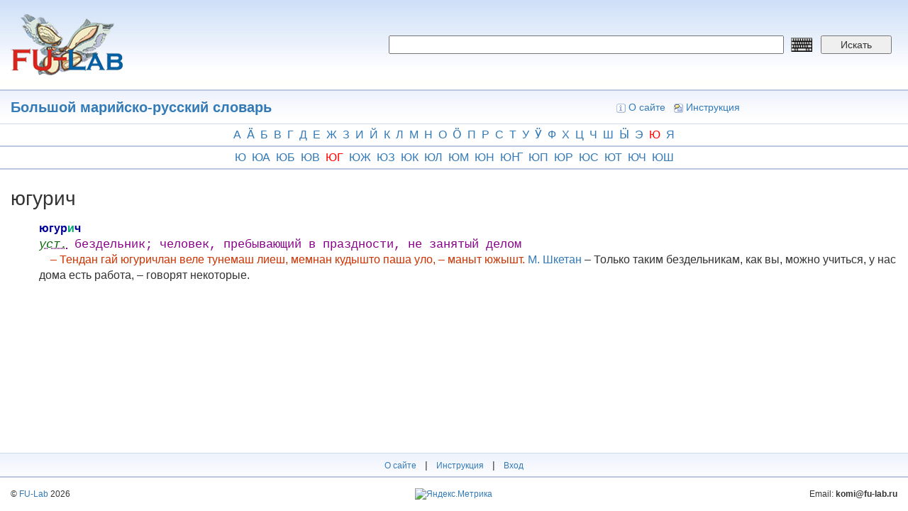

--- FILE ---
content_type: text/html; charset=utf-8
request_url: https://dict.fu-lab.ru/term?tid=77104
body_size: 4262
content:
<!DOCTYPE html>
<html lang="ru" dir="ltr" prefix="content: http://purl.org/rss/1.0/modules/content/ dc: http://purl.org/dc/terms/ foaf: http://xmlns.com/foaf/0.1/ og: http://ogp.me/ns# rdfs: http://www.w3.org/2000/01/rdf-schema# sioc: http://rdfs.org/sioc/ns# sioct: http://rdfs.org/sioc/types# skos: http://www.w3.org/2004/02/skos/core# xsd: http://www.w3.org/2001/XMLSchema#">
<head>
  <link rel="profile" href="http://www.w3.org/1999/xhtml/vocab" />
  <meta name="viewport" content="width=device-width, initial-scale=1.0">
  <meta http-equiv="Content-Type" content="text/html; charset=utf-8" />
<meta name="Generator" content="Drupal 7 (http://drupal.org)" />
<link rel="shortcut icon" href="https://dict.fu-lab.ru/sites/default/files/lllogo.png" type="image/png" />
  <title>Большой марийско-русский словарь | dict.fu-lab.ru</title>
  <style>
@import url("https://dict.fu-lab.ru/modules/system/system.base.css?s8qa9u");
</style>
<style>
@import url("https://dict.fu-lab.ru/modules/field/theme/field.css?s8qa9u");
@import url("https://dict.fu-lab.ru/modules/node/node.css?s8qa9u");
@import url("https://dict.fu-lab.ru/sites/all/modules/views/css/views.css?s8qa9u");
@import url("https://dict.fu-lab.ru/sites/all/modules/ckeditor/css/ckeditor.css?s8qa9u");
</style>
<style>
@import url("https://dict.fu-lab.ru/sites/all/modules/ctools/css/ctools.css?s8qa9u");
</style>
<link type="text/css" rel="stylesheet" href="https://cdn.jsdelivr.net/npm/bootstrap@3.4.1/dist/css/bootstrap.css" media="all" />
<link type="text/css" rel="stylesheet" href="https://cdn.jsdelivr.net/npm/@unicorn-fail/drupal-bootstrap-styles@0.0.2/dist/3.3.1/7.x-3.x/drupal-bootstrap.css" media="all" />
<style>
@import url("https://dict.fu-lab.ru/sites/all/themes/dict/css/style.css?s8qa9u");
@import url("https://dict.fu-lab.ru/sites/all/themes/dict/css/my.css?s8qa9u");
</style>
  <!-- HTML5 element support for IE6-8 -->
  <!--[if lt IE 9]>
    <script src="https://cdn.jsdelivr.net/html5shiv/3.7.3/html5shiv-printshiv.min.js"></script>
  <![endif]-->
  <script src="https://dict.fu-lab.ru/sites/all/modules/jquery_update/replace/jquery/2.2/jquery.min.js?v=2.2.4"></script>
<script src="https://dict.fu-lab.ru/misc/jquery-extend-3.4.0.js?v=2.2.4"></script>
<script src="https://dict.fu-lab.ru/misc/jquery-html-prefilter-3.5.0-backport.js?v=2.2.4"></script>
<script src="https://dict.fu-lab.ru/misc/jquery.once.js?v=1.2"></script>
<script src="https://dict.fu-lab.ru/misc/drupal.js?s8qa9u"></script>
<script src="https://dict.fu-lab.ru/sites/all/modules/jquery_update/js/jquery_browser.js?v=0.0.1"></script>
<script src="https://cdn.jsdelivr.net/npm/bootstrap@3.4.1/dist/js/bootstrap.js"></script>
<script src="https://dict.fu-lab.ru/sites/default/files/languages/ru_k6W83c2sBWkcJ1ic9A-VKZ5HIFuZAkdVN8UT8AdOD1Y.js?s8qa9u"></script>
<script>jQuery.extend(Drupal.settings, {"basePath":"\/","pathPrefix":"","setHasJsCookie":0,"ajaxPageState":{"theme":"dict","theme_token":"EdutocN3cM_PVXE3EscFJ_hHYNHSdLxdLbf0UL9IEMY","js":{"sites\/all\/themes\/bootstrap\/js\/bootstrap.js":1,"sites\/all\/modules\/jquery_update\/replace\/jquery\/2.2\/jquery.min.js":1,"misc\/jquery-extend-3.4.0.js":1,"misc\/jquery-html-prefilter-3.5.0-backport.js":1,"misc\/jquery.once.js":1,"misc\/drupal.js":1,"sites\/all\/modules\/jquery_update\/js\/jquery_browser.js":1,"https:\/\/cdn.jsdelivr.net\/npm\/bootstrap@3.4.1\/dist\/js\/bootstrap.js":1,"public:\/\/languages\/ru_k6W83c2sBWkcJ1ic9A-VKZ5HIFuZAkdVN8UT8AdOD1Y.js":1},"css":{"modules\/system\/system.base.css":1,"modules\/field\/theme\/field.css":1,"modules\/node\/node.css":1,"sites\/all\/modules\/views\/css\/views.css":1,"sites\/all\/modules\/ckeditor\/css\/ckeditor.css":1,"sites\/all\/modules\/ctools\/css\/ctools.css":1,"https:\/\/cdn.jsdelivr.net\/npm\/bootstrap@3.4.1\/dist\/css\/bootstrap.css":1,"https:\/\/cdn.jsdelivr.net\/npm\/@unicorn-fail\/drupal-bootstrap-styles@0.0.2\/dist\/3.3.1\/7.x-3.x\/drupal-bootstrap.css":1,"sites\/all\/themes\/dict\/css\/style.css":1,"sites\/all\/themes\/dict\/css\/my.css":1}},"bootstrap":{"anchorsFix":"0","anchorsSmoothScrolling":"0","formHasError":1,"popoverEnabled":1,"popoverOptions":{"animation":1,"html":0,"placement":"right","selector":"","trigger":"click","triggerAutoclose":1,"title":"","content":"","delay":0,"container":"body"},"tooltipEnabled":1,"tooltipOptions":{"animation":1,"html":0,"placement":"auto left","selector":"","trigger":"hover focus","delay":0,"container":"body"}}});</script>
</head>
<body class="html not-front not-logged-in one-sidebar sidebar-first page-term">
  <div id="skip-link">
    <a href="#main-content" class="element-invisible element-focusable">Перейти к основному содержанию</a>
  </div>
    <div style="position:fixed;left:0; top:0; width: 100%; height: 100%; background-color: white; display: none; z-index:9999999; opacity:0.85;" id="ttr">
  <img src="/sites/all/themes/dict/img/loaderxml.gif" style="position: absolute; top: 50%; left: 50%; margin-left: -24px; margin-top: -24px;" alt="loader" title="loader">
</div>
<script>
function pokaz () {
  jQuery("#ttr").show();
}
function hide () {
  jQuery("#ttr").hide();
}
window.onbeforeunload = function() {
  setTimeout(pokaz, 250);
  setTimeout(hide, 5000);
}


</script>
<div class="container-fluid">
  <div class="row d_header">
    <div class="col-lg-5 col-md-5 col-sm-5">
      <div class="d_header_logo">
        <a href="/"><img src="/sites/all/themes/dict/img/logo.png"></a>
      </div>
    </div>
    <div class="col-lg-7 col-md-7 col-sm-7">
      <div class="d_header_right_ap">
        <form id="f_search" action="/pagesearch">
          <input type="hidden" name="searchtype" value="1">
          <input type="hidden" name="searchtype2" value="1">
          <input name="word" required placeholder="" value="" class="keyboardInput">
          <input name="lang" type="hidden" value="">
          <button type="submit">Искать</button>
        </form>
        <div class="language">
                  </div>
      </div>
    </div>
  </div>
  <div class="row d_header_menu">
      <div class="col-lg-6 col-md-6 col-sm-6">
        <div class="d_header_menu_title">
          <a href='/dict?id=37767'>Большой марийско-русский словарь</a>        </div>
      </div>
      <div class="col-lg-6 col-md-6 col-sm-6">
        <div class="d_header_right_menu">
          <a href="/about"><img src="/sites/all/themes/dict/img/icon_16_about.gif">О сайте</a>
          <a href="/instruction"><img src="/sites/all/themes/dict/img/icon_16_fb.gif">Инструкция</a>
          <!-- <a href="/user/login"><img src="/sites/all/themes/dict/img/icon_16_login.gif">Вход</a> -->
        </div>
      </div>
  </div>
</div>
<link type="text/css" rel="stylesheet" href="/sites/all/themes/dict/keyboard/keyboard.css" media="all">
<link rel="stylesheet" type="text/css" href="/sites/all/themes/dict/audio/360player.css">
<script type="text/javascript" src="/sites/all/themes/dict/audio/berniecode-animator.js"></script>
<script type="text/javascript" src="/sites/all/themes/dict/audio/soundmanager2.js"></script>
<script type="text/javascript" src="/sites/all/themes/dict/audio/360player.js"></script>
<div class="container-fluid">
  <div class="row alphabet">
    <div class="col-lg-12 col-md-12">
      <div class="alphabet_div">
        <a href='/dict-p?id=37767&letter1=а'>а</a><a href='/dict-p?id=37767&letter1=ӓ'>ӓ</a><a href='/dict-p?id=37767&letter1=б'>б</a><a href='/dict-p?id=37767&letter1=в'>в</a><a href='/dict-p?id=37767&letter1=г'>г</a><a href='/dict-p?id=37767&letter1=д'>д</a><a href='/dict-p?id=37767&letter1=е'>е</a><a href='/dict-p?id=37767&letter1=ж'>ж</a><a href='/dict-p?id=37767&letter1=з'>з</a><a href='/dict-p?id=37767&letter1=и'>и</a><a href='/dict-p?id=37767&letter1=й'>й</a><a href='/dict-p?id=37767&letter1=к'>к</a><a href='/dict-p?id=37767&letter1=л'>л</a><a href='/dict-p?id=37767&letter1=м'>м</a><a href='/dict-p?id=37767&letter1=н'>н</a><a href='/dict-p?id=37767&letter1=о'>о</a><a href='/dict-p?id=37767&letter1=ӧ'>ӧ</a><a href='/dict-p?id=37767&letter1=п'>п</a><a href='/dict-p?id=37767&letter1=р'>р</a><a href='/dict-p?id=37767&letter1=с'>с</a><a href='/dict-p?id=37767&letter1=т'>т</a><a href='/dict-p?id=37767&letter1=у'>у</a><a href='/dict-p?id=37767&letter1=ӱ'>ӱ</a><a href='/dict-p?id=37767&letter1=ф'>ф</a><a href='/dict-p?id=37767&letter1=х'>х</a><a href='/dict-p?id=37767&letter1=ц'>ц</a><a href='/dict-p?id=37767&letter1=ч'>ч</a><a href='/dict-p?id=37767&letter1=ш'>ш</a><a href='/dict-p?id=37767&letter1=ӹ'>ӹ</a><a href='/dict-p?id=37767&letter1=э'>э</a><a href='/dict-p?id=37767&letter1=ю' class='letter1_active'>ю</a><a href='/dict-p?id=37767&letter1=я'>я</a>      </div>
    </div>
  </div>
  <div class="row alphabet">
    <div class="col-lg-12 col-md-12">
      <div class="alphabet_div">
        <a href='/dict-p?id=37767&letter1=ю&letter2='>ю</a><a href='/dict-p?id=37767&letter1=ю&letter2=а'>юа</a><a href='/dict-p?id=37767&letter1=ю&letter2=б'>юб</a><a href='/dict-p?id=37767&letter1=ю&letter2=в'>юв</a><a href='/dict-p?id=37767&letter1=ю&letter2=г' class='letter1_active'>юг</a><a href='/dict-p?id=37767&letter1=ю&letter2=ж'>юж</a><a href='/dict-p?id=37767&letter1=ю&letter2=з'>юз</a><a href='/dict-p?id=37767&letter1=ю&letter2=к'>юк</a><a href='/dict-p?id=37767&letter1=ю&letter2=л'>юл</a><a href='/dict-p?id=37767&letter1=ю&letter2=м'>юм</a><a href='/dict-p?id=37767&letter1=ю&letter2=н'>юн</a><a href='/dict-p?id=37767&letter1=ю&letter2=ҥ'>юҥ</a><a href='/dict-p?id=37767&letter1=ю&letter2=п'>юп</a><a href='/dict-p?id=37767&letter1=ю&letter2=р'>юр</a><a href='/dict-p?id=37767&letter1=ю&letter2=с'>юс</a><a href='/dict-p?id=37767&letter1=ю&letter2=т'>ют</a><a href='/dict-p?id=37767&letter1=ю&letter2=ч'>юч</a><a href='/dict-p?id=37767&letter1=ю&letter2=ш'>юш</a>      </div>
    </div>
  </div>
  <div class="row">
    <div class="col-lg-12 col-md-12">
      <div class="dict_term_body">
        <div class="dict_term_body_title">
          югурич                  </div>
                <div class="dict_term_body_body">
          <defn><span style="color:#000099"><strong>югур<stress>и</stress>ч</strong></span><br /><tt><acronym title="устаревшее слово, выражение"><em><span style="color:#006600">уст.</span></em></acronym> бездельник; человек, пребывающий в праздности, не занятый делом</tt><br />&#160;&#160;&#160;&#160;<stress>– Тендан гай югуричлан веле тунемаш лиеш, мемнан кудышто паша уло, – маныт южышт.</stress> <a href="https://mhr.wikipedia.org/wiki/Майоров-Шкетан,_Яков_Павлович">М. Шкетан</a> – Только таким бездельникам, как вы, можно учиться, у нас дома есть работа, – говорят некоторые.</defn>                  </div>
      </div>
    </div>
  </div>
</div>
<div class="container-fluid footer_dict">
  <div class="row footer_one">
    <div class="col-lg-12 col-md-12">
      <div class="footer_menu">
        <a href="/about">О сайте</a> |
        <a href="/instruction">Инструкция</a> |
        <a href="/user/login">Вход</a>
      </div>
    </div>
  </div>

  <div class="row footer_two">
    <div class="col-lg-4 col-md-4 col-sm-4">
      <div class="footer_copyright">
        <div>
          © <a href="https://fu-lab.ru">FU-Lab</a> 2026        </div>
      </div>
    </div>
    <div class="col-lg-4 col-md-4 col-sm-4">
      <div class="footer_metrika">
        <!-- Yandex.Metrika informer -->
        <a href="https://metrika.yandex.ru/stat/?id=51945746&amp;from=informer"
        target="_blank" rel="nofollow"><img src="https://informer.yandex.ru/informer/51945746/3_1_FFFFFFFF_EFEFEFFF_0_pageviews"
        style="width:88px; height:31px; border:0;" alt="Яндекс.Метрика" title="Яндекс.Метрика: данные за сегодня (просмотры, визиты и уникальные посетители)" class="ym-advanced-informer" data-cid="51945746" data-lang="ru" /></a>
        <!-- /Yandex.Metrika informer -->

        <!-- Yandex.Metrika counter -->
        <script type="text/javascript">
           (function(m,e,t,r,i,k,a){m[i]=m[i]||function(){(m[i].a=m[i].a||[]).push(arguments)};
           m[i].l=1*new Date();k=e.createElement(t),a=e.getElementsByTagName(t)[0],k.async=1,k.src=r,a.parentNode.insertBefore(k,a)})
           (window, document, "script", "https://mc.yandex.ru/metrika/tag.js", "ym");
           ym(51945746, "init", {
                clickmap:true,
                trackLinks:true,
                accurateTrackBounce:true
           });
        </script>
        <noscript><div><img src="https://mc.yandex.ru/watch/51945746" style="position:absolute; left:-9999px;" alt="" /></div></noscript>
        <!-- /Yandex.Metrika counter -->
      </div>
    </div>
    <div class="col-lg-4 col-md-4 col-sm-4">
      <div class="footer_email">
        <div>
          Email: <span>komi@fu-lab.ru</span>
        </div>
      </div>
    </div>
  </div>
</div>

<script type="text/javascript" src="/sites/all/themes/dict/keyboard/keyboard.js" charset="UTF-8"></script>

<script>
jQuery("xref").on("click",function() {
  var link = jQuery(this).attr("link");
  var dict = "37767";
  location = "/src?word="+link+"&dict="+dict;
});
</script>

<!-- <script type="text/javascript" src="/sites/all/themes/dict/keyboard/keyboard.js" charset="UTF-8"></script> -->
  <script src="https://dict.fu-lab.ru/sites/all/themes/bootstrap/js/bootstrap.js?s8qa9u"></script>
</body>
</html>


--- FILE ---
content_type: application/javascript
request_url: https://dict.fu-lab.ru/sites/all/themes/dict/keyboard/keyboard.js
body_size: 6834
content:
/* ********************************************************************
 **********************************************************************
 * HTML Virtual Keyboard Interface script - v1.4a
 *   Copyright (c) 2007 - GreyWyvern
 *
 *  - Licenced for free distribution under the BSDL
 *          http://www.opensource.org/licenses/bsd-license.asp
 *
 * Add a script-driven keyboard interface to your text fields, password
 * fields and textareas.
 *
 * See http://www.greywyvern.com/code/js/keyboard.html for examples and
 * usage instructions.
 *
 * Version 1.4a - October 15, 2007
 *   - Keyboard is fully removed from document when hidden
 *
 * Version 1.4 - August 1, 2007
 *   - Simplified layout syntax a bit
 *   - Added version number to lower right of interface
 *   - Various other small bug fixes
 *
 * Version 1.3 - July 30, 2007
 *   - Interaction styling changes (Alt, AltGr, Shift)
 *   - Justified keys - last key expands to fit width
 *   - If no dead keys in layout, dead key checkbox is hidden
 *   - Option to disable dead keys per keyboard
 *   - Added the Number Pad layout
 *   - Pulled all variations of script up to same version number
 *
 * Version 1.2 - July 24, 2007
 *   - Added support for dead keys
 *
 * Keyboard Credits
 *   - Lithuanian and Russian keyboard layouts added by Ramunas
 *   - German keyboard layout added by QuHno
 *   - French keyboard layout added by Hidden Evil
 *   - Polish Programmers layout assisted by moose
 *   - Turkish keyboard layouts added by offcu
 *   - Dutch and US Int'l keyboard layouts assisted by jerone
 *   - Portuguese keyboard layout added by clisboa
 *
 */

function buildKeyboardInputs() {
  var self = this;

  this.VKI_version = "";
  this.VKI_target = this.VKI_visible = "";
  this.VKI_shift = this.VKI_capslock = this.VKI_alternate = this.VKI_dead = false;
  this.VKI_deadkeysOn = false;
  this.VKI_kt = "Komi";  // Default keyboard layout
  this.VKI_range = false;
  this.VKI_keyCenter = 3;


  /* ***** Create keyboards **************************************** */
  this.VKI_layout = new Object();
  this.VKI_layoutDDK = new Object();

  // - Lay out each keyboard in rows of sub-arrays.  Each sub-array
  //   represents one key.
  //
  // - Each sub-array consists of four slots described as follows:
  //     example: ["a", "A", "\u00e1", "\u00c1"]
  //
  //          a) Normal character
  //          A) Character + Shift or Caps
  //     \u00e1) Character + Alt or AltGr
  //     \u00c1) Character + Shift or Caps + Alt or AltGr
  //
  //   You may include sub-arrays which are fewer than four slots.  In
  //   these cases, the missing slots will be blanked when the
  //   corresponding modifier key (Shift or AltGr) is pressed.
  //
  // - If the second slot of a sub-array matches one of the following
  //   strings:
  //       "Tab", "Caps", "Shift", "Enter", "Bksp", "Alt" OR "AltGr"
  //   then the function of the key will be the following,
  //   respectively:
  //     - Insert a tab
  //     - Toggle Caps Lock (technically a Shift Lock)
  //     - Next entered character will be the shifted character
  //     - Insert a newline (textarea), or close the keyboard
  //     - Delete the previous character
  //     - Next entered character will be the alternate character
  //
  //   The first slot of this sub-array will be the text to display on
  //   the corresponding key.  This allows for easy localisation of key
  //   names.
  //
  // - Layout dead keys (diacritic + letter) should be added as arrays
  //   of two item arrays with hash keys equal to the diacritic.  See
  //   the "this.VKI_deadkey" object below the layout definitions. In
  //   each two item child array, the second item is what the diacritic
  //   would change the first item to.
  //
  // - To disable dead keys for a layout, simply assign true to the
  //   this.VKI_layoutDDK (DDK = disable dead keys) object of the same
  //   name as the layout.  See the Numpad layout below for an example.
  //
  // - Note that any characters beyond the normal ASCII set should be
  //   entered in escaped Unicode format.  (eg \u00a3 = Pound symbol)
  //   You can find Unicode values for characters here:
  //     http://unicode.org/charts/
  //
  // - To remove a keyboard, just delete it, or comment it out of the
  //   source code


  this.VKI_layoutDDK.Numpad = true;

  this.VKI_layout.Komi = [ // Russian Standard Keyboard
    [["ӓ","Ӓ"], ["ӝ","Ӝ"], ["ӟ","Ӟ"], ["ӥ","Ӥ"], ["і","І"], ["ҥ","Ҥ"], ["ң","Ң"], ["ӧ","Ӧ"], ["ө","Ө"], ["ӱ","Ӱ"], ["ү","Ү"], ["ӵ","Ӵ"], ["ӹ","Ӹ"],["",""]],
    [["\u0451", "\u0401"], ["1", "!"], ["2", '"'], ["3", "\u2116"], ["4", ";"], ["5", "%"], ["6", ":"], ["7", "?"], ["8", "*"], ["9", "("], ["0", ")"], ["-", "_"], ["=", "+"], ["Bksp", "Bksp"]],
    [["Tab", "Tab"], ["\u0439", "\u0419"], ["\u0446", "\u0426"], ["\u0443", "\u0423"], ["\u043A", "\u041A"], ["\u0435", "\u0415"], ["\u043D", "\u041D"], ["\u0433", "\u0413"], ["\u0448", "\u0428"], ["\u0449", "\u0429"], ["\u0437", "\u0417"], ["\u0445", "\u0425"], ["\u044A", "\u042A"], ["Enter", "Enter"]],
    [["Caps", "Caps"], ["\u0444", "\u0424"], ["\u044B", "\u042B"], ["\u0432", "\u0412"], ["\u0430", "\u0410"], ["\u043F", "\u041F"], ["\u0440", "\u0420"], ["\u043E", "\u041E"], ["\u043B", "\u041B"], ["\u0434", "\u0414"], ["\u0436", "\u0416"], ["\u044D", "\u042D"], ["\\", "/"]],
    [["Shift", "Shift"], ["/", "|"], ["\u044F", "\u042F"], ["\u0447", "\u0427"], ["\u0441", "\u0421"], ["\u043C", "\u041C"], ["\u0438", "\u0418"], ["\u0442", "\u0422"], ["\u044C", "\u042C"], ["\u0431", "\u0411"], ["\u044E", "\u042E"], [".", ","], ["Shift", "Shift"]],
  ];


  /* ***** Define Dead Keys **************************************** */
  this.VKI_deadkey = new Object();

  // - Lay out each dead key set in one row of sub-arrays.  The rows
  //   below are wrapped so uppercase letters are below their lowercase
  //   equivalents.
  //
  // - The first letter in each sub-array is the letter pressed after
  //   the diacritic.  The second letter is the letter this key-combo
  //   will generate.
  //
  // - Note that if you have created a new keyboard layout and want it
  //   included in the distributed script, PLEASE TELL ME if you have
  //   added additional dead keys to the ones below.

  this.VKI_deadkey['"'] = this.VKI_deadkey['\u00a8'] = [ // Umlaut / Diaeresis / Greek Dialytika
    ["a", "\u00e4"], ["e", "\u00eb"], ["i", "\u00ef"], ["o", "\u00f6"], ["u", "\u00fc"], ["y", "\u00ff"], ["\u03b9", "\u03ca"], ["\u03c5", "\u03cb"],
    ["A", "\u00c4"], ["E", "\u00cb"], ["I", "\u00cf"], ["O", "\u00d6"], ["U", "\u00dc"], ["Y", "\u0178"], ["\u0399", "\u03aa"], ["\u03a5", "\u03ab"]
  ];
  this.VKI_deadkey['~'] = [ // Tilde
    ["a", "\u00e3"], ["o", "\u00f5"], ["n", "\u00f1"],
    ["A", "\u00c3"], ["O", "\u00d5"], ["N", "\u00d1"]
  ];
  this.VKI_deadkey['^'] = [ // Circumflex
    ["a", "\u00e2"], ["e", "\u00ea"], ["i", "\u00ee"], ["o", "\u00f4"], ["u", "\u00fb"], ["w", "\u0175"], ["y", "\u0177"],
    ["A", "\u00c2"], ["E", "\u00ca"], ["I", "\u00ce"], ["O", "\u00d4"], ["U", "\u00db"], ["W", "\u0174"], ["Y", "\u0176"]
  ];
  this.VKI_deadkey['`'] = [ // Grave
    ["a", "\u00e0"], ["e", "\u00e8"], ["i", "\u00ec"], ["o", "\u00f2"], ["u", "\u00f9"],
    ["A", "\u00c0"], ["E", "\u00c8"], ["I", "\u00cc"], ["O", "\u00d2"], ["U", "\u00d9"]
  ];
  this.VKI_deadkey["'"] = this.VKI_deadkey['\u00b4'] = this.VKI_deadkey['\u0384'] = [ // Acute / Greek Tonos
    ["a", "\u00e1"], ["e", "\u00e9"], ["i", "\u00ed"], ["o", "\u00f3"], ["u", "\u00fa"], ["\u03b1", "\u03ac"], ["\u03b5", "\u03ad"], ["\u03b7", "\u03ae"], ["\u03b9", "\u03af"], ["\u03bf", "\u03cc"], ["\u03c5", "\u03cd"], ["\u03c9", "\u03ce"],
    ["A", "\u00c1"], ["E", "\u00c9"], ["I", "\u00cd"], ["O", "\u00d3"], ["U", "\u00da"], ["\u0391", "\u0386"], ["\u0395", "\u0388"], ["\u0397", "\u0389"], ["\u0399", "\u038a"], ["\u039f", "\u038c"], ["\u03a5", "\u038e"], ["\u03a9", "\u038f"]
  ];
  this.VKI_deadkey["\u0385"] = [ // Greek Dialytika + Tonos
    ["\u03b9", "\u0390"], ["\u03c5", "\u03b0"]
  ];
  this.VKI_deadkey['\u00b0'] = this.VKI_deadkey['\u00ba'] = [ // Ring
    ["a", "\u00e5"],
    ["A", "\u00c5"]
  ];



  /* ***** Find tagged input & textarea elements ******************* */
  var inputElems = [
    document.getElementsByTagName('input'),
    document.getElementsByTagName('textarea'),
  ]
  for (var y = 0, inputCount = 0; y < inputElems.length; y++) {
    if (inputElems[y]) {
      for (var x = 0; x < inputElems[y].length; x++) {
        if ((inputElems[y][x].nodeName == "TEXTAREA" || inputElems[y][x].type == "text" || inputElems[y][x].type == "password") && inputElems[y][x].className.indexOf("keyboardInput") > -1) {
          var keyid = "";
          if (!inputElems[y][x].id) {
            do { keyid = 'keyboardInputInitiator' + inputCount++; } while (document.getElementById(keyid));
          } else keyid = inputElems[y][x].id;

          var keybut = document.createElement('img');
              keybut.src = "keyboard.png";
              keybut.alt = "Keyboard interface";
              keybut.className = "keyboardInputInitiator";
              keybut.title = "Display graphical keyboard interface";
              keybut.onclick = (function(a) { return function() { self.VKI_show(a); }; })(keyid);

          inputElems[y][x].id = keyid;
          inputElems[y][x].parentNode.insertBefore(keybut, inputElems[y][x].nextSibling);
          inputElems[y][x].onclick = inputElems[y][x].onkeyup = inputElems[y][x].onselect = function() {
            if (self.VKI_target.createTextRange) self.VKI_range = document.selection.createRange();
          }
        }
      }
    }
  }


  /* ***** Build the keyboard interface **************************** */
  this.VKI_keyboard = document.createElement('table');
  this.VKI_keyboard.id = "keyboardInputMaster";
  this.VKI_keyboard.cellSpacing = this.VKI_keyboard.cellPadding = this.VKI_keyboard.border = "0";

  var layouts = 0;
  for (ktype in this.VKI_layout) if (typeof this.VKI_layout[ktype] == "object") layouts++;

  var thead = document.createElement('thead');
    var tr = document.createElement('tr');
      var th = document.createElement('th');
        if (layouts > 1) {
          var kblist = document.createElement('select');
            for (ktype in this.VKI_layout) {
              if (typeof this.VKI_layout[ktype] == "object") {
                var opt = document.createElement('option');
                    opt.value = ktype;
                    opt.appendChild(document.createTextNode(ktype));
                  kblist.appendChild(opt);
              }
            }
              kblist.value = this.VKI_kt;
              kblist.onchange = function() {
                self.VKI_kt = this.value;
                self.VKI_buildKeys();
                self.VKI_position();
              }
          th.appendChild(kblist);
        }

          var label = document.createElement('label');
            var checkbox = document.createElement('input');
                checkbox.id = "keyboard";
                /*checkbox.type = "checkbox";*/
                /*checkbox.checked = this.VKI_deadkeysOn;*/
                /*checkbox.title = "Toggle dead key input";*/
                /*checkbox.onclick = function() {
                  self.VKI_deadkeysOn = this.checked;
                  this.nextSibling.nodeValue = " Dead keys: " + ((this.checked) ? "On" : "Off");
                  self.VKI_modify("");
                  return true;
                }*/
              label.appendChild(checkbox);
              /*label.appendChild(document.createTextNode(" Dead keys: " + ((checkbox.checked) ? "On" : "Off")))*/
          th.appendChild(label);
        tr.appendChild(th);

      var td = document.createElement('td');
        var clearer = document.createElement('span');
            clearer.id = "keyboardInputClear";
            clearer.appendChild(document.createTextNode("Очистить"));
            clearer.title = "Clear this input";
            clearer.onmousedown = function() { this.className = "pressed"; }
            clearer.onmouseup = function() { this.className = ""; }
            clearer.onclick = function() {
              self.VKI_target.value = "";
              self.VKI_target.focus();
              return false;
            }
          td.appendChild(clearer);

        var closer = document.createElement('span');
            closer.id = "keyboardInputClose";
            closer.appendChild(document.createTextNode('X'));
            closer.title = "Close this window";
            closer.onmousedown = function() { this.className = "pressed"; }
            closer.onmouseup = function() { this.className = ""; }
            closer.onclick = function(e) { self.VKI_close(); }
          td.appendChild(closer);

        tr.appendChild(td);
      thead.appendChild(tr);
  this.VKI_keyboard.appendChild(thead);

  var tbody = document.createElement('tbody');
    var tr = document.createElement('tr');
      var td = document.createElement('td');
          td.colSpan = "2";
        var div = document.createElement('div');
            div.id = "keyboardInputLayout";
          td.appendChild(div);
        var div = document.createElement('div');
          var ver = document.createElement('var');
              ver.appendChild(document.createTextNode(this.VKI_version));
            div.appendChild(ver);
          td.appendChild(div);
        tr.appendChild(td);
      tbody.appendChild(tr);
  this.VKI_keyboard.appendChild(tbody);



  /* ***** Functions ************************************************ */
  /* ******************************************************************
   * Build or rebuild the keyboard keys
   *
   */
  this.VKI_buildKeys = function() {
    this.VKI_shift = this.VKI_capslock = this.VKI_alternate = this.VKI_dead = false;
    this.VKI_deadkeysOn = (this.VKI_layoutDDK[this.VKI_kt]) ? false : this.VKI_keyboard.getElementsByTagName('label')[0].getElementsByTagName('input')[0].checked;

    var container = this.VKI_keyboard.tBodies[0].getElementsByTagName('div')[0];
    while (container.firstChild) container.removeChild(container.firstChild);

    for (var x = 0, hasDeadKey = false; x < this.VKI_layout[this.VKI_kt].length; x++) {
      var table = document.createElement('table');
          table.cellSpacing = table.cellPadding = table.border = "0";
      if (this.VKI_layout[this.VKI_kt][x].length <= this.VKI_keyCenter) table.className = "keyboardInputCenter";
        var tbody = document.createElement('tbody');
          var tr = document.createElement('tr');
          for (var y = 0; y < this.VKI_layout[this.VKI_kt][x].length; y++) {
            if (!this.VKI_layoutDDK[this.VKI_kt] && !hasDeadKey)
              for (var z = 0; z < this.VKI_layout[this.VKI_kt][x][y].length; z++)
                if (this.VKI_deadkey[this.VKI_layout[this.VKI_kt][x][y][z]]) hasDeadKey = true;

            var td = document.createElement('td');
                td.appendChild(document.createTextNode(this.VKI_layout[this.VKI_kt][x][y][0]));

              var alive = false;
              if (this.VKI_deadkeysOn) for (key in this.VKI_deadkey) if (key === this.VKI_layout[this.VKI_kt][x][y][0]) alive = true;
                td.className = (alive) ? "alive" : "";
              if (this.VKI_layout[this.VKI_kt][x].length > this.VKI_keyCenter && y == this.VKI_layout[this.VKI_kt][x].length - 1)
                td.className += " last";

              if (this.VKI_layout[this.VKI_kt][x][y][0] == " ")
                td.style.paddingLeft = td.style.paddingRight = "50px";
                td.onmouseover = function(e) { if (this.className != "dead" && this.firstChild.nodeValue != "\xa0") this.className += " hover"; }
                td.onmouseout = function(e) { if (this.className != "dead") this.className = this.className.replace(/ ?(hover|pressed)/g, ""); }
                td.onmousedown = function(e) { if (this.className != "dead" && this.firstChild.nodeValue != "\xa0") this.className += " pressed"; }
                td.onmouseup = function(e) { if (this.className != "dead") this.className = this.className.replace(/ ?pressed/g, ""); }
                td.ondblclick = function() { return false; }

              switch (this.VKI_layout[this.VKI_kt][x][y][1]) {
                case "Caps":
                case "Shift":
                case "Alt":
                case "AltGr":
                  td.onclick = (function(type) { return function() { self.VKI_modify(type); return false; }})(this.VKI_layout[this.VKI_kt][x][y][1]);
                  break;
                case "Tab":
                  td.onclick = function() { self.VKI_insert("\t"); return false; }
                  break;
                case "Bksp":
                  td.onclick = function() {
                    self.VKI_target.focus();
                    if (self.VKI_target.setSelectionRange) {
                      var srt = self.VKI_target.selectionStart;
                      var len = self.VKI_target.selectionEnd;
                      if (srt < len) srt++;
                      self.VKI_target.value = self.VKI_target.value.substr(0, srt - 1) + self.VKI_target.value.substr(len);
                      self.VKI_target.setSelectionRange(srt - 1, srt - 1);
                    } else if (self.VKI_target.createTextRange) {
                      try { self.VKI_range.select(); } catch(e) {}
                      self.VKI_range = document.selection.createRange();
                      if (!self.VKI_range.text.length) self.VKI_range.moveStart('character', -1);
                      self.VKI_range.text = "";
                    } else self.VKI_target.value = self.VKI_target.value.substr(0, self.VKI_target.value.length - 1);
                    if (self.VKI_shift) self.VKI_modify("Shift");
                    if (self.VKI_alternate) self.VKI_modify("AltGr");
                    return true;
                  }
                  break;
                case "Enter":
                  td.onclick = function() {
                    if (self.VKI_target.nodeName == "TEXTAREA") { self.VKI_insert("\n"); } else self.VKI_close();
                    return true;
                  }
                  break;
                default:
                  td.onclick = function() {
                    if (self.VKI_deadkeysOn && self.VKI_dead) {
                      if (self.VKI_dead != this.firstChild.nodeValue) {
                        for (key in self.VKI_deadkey) {
                          if (key == self.VKI_dead) {
                            if (this.firstChild.nodeValue != " ") {
                              for (var z = 0, rezzed = false; z < self.VKI_deadkey[key].length; z++) {
                                if (self.VKI_deadkey[key][z][0] == this.firstChild.nodeValue) {
                                  self.VKI_insert(self.VKI_deadkey[key][z][1]);
                                  rezzed = true;
                                  break;
                                }
                              }
                            } else {
                              self.VKI_insert(self.VKI_dead);
                              rezzed = true;
                            }
                            break;
                          }
                        }
                      } else rezzed = true;
                    }
                    self.VKI_dead = false;

                    if (!rezzed && this.firstChild.nodeValue != "\xa0") {
                      if (self.VKI_deadkeysOn) {
                        for (key in self.VKI_deadkey) {
                          if (key == this.firstChild.nodeValue) {
                            self.VKI_dead = key;
                            this.className = "dead";
                            if (self.VKI_shift) self.VKI_modify("Shift");
                            if (self.VKI_alternate) self.VKI_modify("AltGr");
                            break;
                          }
                        }
                        if (!self.VKI_dead) self.VKI_insert(this.firstChild.nodeValue);
                      } else self.VKI_insert(this.firstChild.nodeValue);
                    }

                    self.VKI_modify("");
                    return false;
                  }

                  for (var z = this.VKI_layout[this.VKI_kt][x][y].length; z < 4; z++)
                    this.VKI_layout[this.VKI_kt][x][y][z] = "\xa0";
              }
              tr.appendChild(td);
            tbody.appendChild(tr);
          table.appendChild(tbody);
      }
      container.appendChild(table);
    }
    this.VKI_keyboard.getElementsByTagName('label')[0].style.display = (hasDeadKey) ? "inline" : "none";
  }

  this.VKI_buildKeys();
  if (window.sidebar || window.opera) {
    this.VKI_keyboard.onmousedown = function() { return false; }
    this.VKI_keyboard.onclick = function() { return true; }
  } else this.VKI_keyboard.onselectstart = function() { return false; }


  /* ******************************************************************
   * Controls modifier keys
   *
   */
  this.VKI_modify = function(type) {
    switch (type) {
      case "Alt":
      case "AltGr": this.VKI_alternate = !this.VKI_alternate; break;
      case "Caps": this.VKI_capslock = !this.VKI_capslock; break;
      case "Shift": this.VKI_shift = !this.VKI_shift; break;
    }
    var vchar = 0;
    if (!this.VKI_shift != !this.VKI_capslock) vchar += 1;

    var tables = this.VKI_keyboard.getElementsByTagName('table');
    for (var x = 0; x < tables.length; x++) {
      var tds = tables[x].getElementsByTagName('td');
      for (var y = 0; y < tds.length; y++) {
        var dead = alive = target = false;

        switch (this.VKI_layout[this.VKI_kt][x][y][1]) {
          case "Alt":
          case "AltGr":
            if (this.VKI_alternate) dead = true;
            break;
          case "Shift":
            if (this.VKI_shift) dead = true;
            break;
          case "Caps":
            if (this.VKI_capslock) dead = true;
            break;
          case "Tab": case "Enter": case "Bksp": break;
          default:
            if (type) tds[y].firstChild.nodeValue = this.VKI_layout[this.VKI_kt][x][y][vchar + ((this.VKI_alternate && this.VKI_layout[this.VKI_kt][x][y].length == 4) ? 2 : 0)];
            if (this.VKI_deadkeysOn) {
              var char = tds[y].firstChild.nodeValue;
              if (this.VKI_dead) {
                if (char == this.VKI_dead) dead = true;
                for (var z = 0; z < this.VKI_deadkey[this.VKI_dead].length; z++)
                  if (char == this.VKI_deadkey[this.VKI_dead][z][0]) { target = true; break; }
              }
              for (key in this.VKI_deadkey) if (key === char) { alive = true; break; }
            }
        }

        tds[y].className = (dead) ? "dead" : ((target) ? "target" : ((alive) ? "alive" : ""));
        if (y == tds.length - 1 && tds.length > this.VKI_keyCenter) tds[y].className += " last";
      }
    }
    this.VKI_target.focus();
  }


  /* ******************************************************************
   * Insert text at the cursor
   *
   */
  this.VKI_insert = function(text) {
    this.VKI_target.focus();
    if (this.VKI_target.setSelectionRange) {
      var srt = this.VKI_target.selectionStart;
      var len = this.VKI_target.selectionEnd;
      this.VKI_target.value = this.VKI_target.value.substr(0, srt) + text + this.VKI_target.value.substr(len);
      if (text == "\n" && window.opera) srt++;
      this.VKI_target.setSelectionRange(srt + text.length, srt + text.length);
    } else if (this.VKI_target.createTextRange) {
      try { this.VKI_range.select(); } catch(e) {}
      this.VKI_range = document.selection.createRange();
      this.VKI_range.text = text;
      this.VKI_range.collapse(true);
      this.VKI_range.select();
    } else this.VKI_target.value += text;
    if (this.VKI_shift) this.VKI_modify("Shift");
    if (this.VKI_alternate) this.VKI_modify("AltGr");
    this.VKI_target.focus();
  }


  /* ******************************************************************
   * Show the keyboard interface
   *
   */
  this.VKI_show = function(id) {
    if (this.VKI_target = document.getElementById(id)) {
      if (this.VKI_visible != id) {
        this.VKI_range = "";
        try { this.VKI_keyboard.parentNode.removeChild(this.VKI_keyboard); } catch (e) {}

        var elem = this.VKI_target;
        this.VKI_target.keyboardPosition = "absolute";
        do {
          if (VKI_getStyle(elem, "position") == "fixed") {
            this.VKI_target.keyboardPosition = "fixed";
            break;
          }
        } while (elem = elem.offsetParent);

        this.VKI_keyboard.style.top = this.VKI_keyboard.style.right = this.VKI_keyboard.style.bottom = this.VKI_keyboard.style.left = "auto";
        this.VKI_keyboard.style.position = this.VKI_target.keyboardPosition;
        // jQuery(".form_search_flex")append(this.VKI_keyboard);
        document.body.appendChild(this.VKI_keyboard);

        this.VKI_visible = this.VKI_target.id;
        this.VKI_position();
        this.VKI_target.focus();
      } else this.VKI_close();
    }
  }


  /* ******************************************************************
   * Position the keyboard
   *
   */
  this.VKI_position = function() {
    if (self.VKI_visible != "") {
      var inputElemPos = VKI_findPos(self.VKI_target);
      self.VKI_keyboard.style.top = inputElemPos[1] - ((self.VKI_target.keyboardPosition == "fixed") ? document.body.scrollTop : 0) + self.VKI_target.offsetHeight + 3 + "px";
      self.VKI_keyboard.style.left = Math.min(VKI_innerDimensions()[0] - self.VKI_keyboard.offsetWidth + 0, inputElemPos[0]) + "px";
    }
  }


  if (window.addEventListener) {
    window.addEventListener('resize', this.VKI_position, false);
  } else if (window.attachEvent)
    window.attachEvent('onresize', this.VKI_position);


  /* ******************************************************************
   * Close the keyboard interface
   *
   */
  this.VKI_close = function() {
    try { this.VKI_keyboard.parentNode.removeChild(this.VKI_keyboard); } catch (e) {}
    this.VKI_visible = "";
    this.VKI_target.focus();
    this.VKI_target = "";
  }
}


/* ***** Attach this script to the onload event ******************** */
if (window.addEventListener) {
  window.addEventListener('load', buildKeyboardInputs, false);
} else if (window.attachEvent)
  window.attachEvent('onload', buildKeyboardInputs);


/* ********************************************************************
 * Handy element positioning function
 *
 */
function VKI_findPos(obj) {
  var curleft = curtop = 0;
  do {
    curleft += obj.offsetLeft;
    curtop += obj.offsetTop;
  } while (obj = obj.offsetParent);
  return [curleft, curtop];
}


/* ********************************************************************
 * Return the dimensions of the viewport, also from Quirksmode.org
 *
 */
function VKI_innerDimensions() {
  if (self.innerHeight) {
    return [self.innerWidth, self.innerHeight];
  } else if (document.documentElement && document.documentElement.clientHeight) {
    return [document.documentElement.clientWidth, document.documentElement.clientHeight];
  } else if (document.body)
    return [document.body.clientWidth, document.body.clientHeight];
  return [0, 0];
}


/* ********************************************************************
 * Return an element's set style
 *
 */
function VKI_getStyle(obj, styleProp) {
  if (obj.currentStyle) {
    var y = obj.currentStyle[styleProp];
  } else if (window.getComputedStyle)
    var y = window.getComputedStyle(obj, null)[styleProp];
  return y;
}

console.log("gg");
